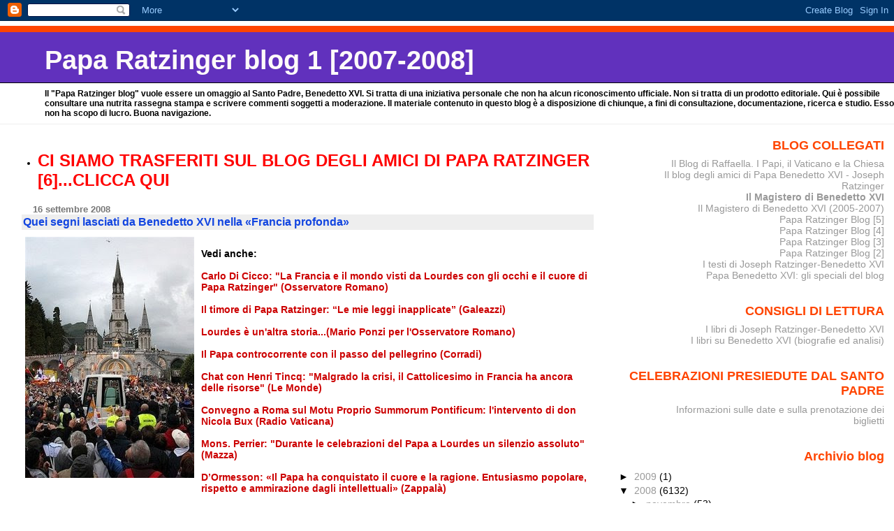

--- FILE ---
content_type: text/html; charset=UTF-8
request_url: https://paparatzinger-blograffaella.blogspot.com/2008/09/quei-segni-lasciati-da-benedetto-xvi.html
body_size: 16691
content:
<!DOCTYPE html>
<html xmlns='http://www.w3.org/1999/xhtml' xmlns:b='http://www.google.com/2005/gml/b' xmlns:data='http://www.google.com/2005/gml/data' xmlns:expr='http://www.google.com/2005/gml/expr'>
<head>
<link href='https://www.blogger.com/static/v1/widgets/2944754296-widget_css_bundle.css' rel='stylesheet' type='text/css'/>
<meta content='text/html; charset=UTF-8' http-equiv='Content-Type'/>
<meta content='blogger' name='generator'/>
<link href='https://paparatzinger-blograffaella.blogspot.com/favicon.ico' rel='icon' type='image/x-icon'/>
<link href='http://paparatzinger-blograffaella.blogspot.com/2008/09/quei-segni-lasciati-da-benedetto-xvi.html' rel='canonical'/>
<link rel="alternate" type="application/atom+xml" title="Papa Ratzinger blog 1 [2007-2008] - Atom" href="https://paparatzinger-blograffaella.blogspot.com/feeds/posts/default" />
<link rel="alternate" type="application/rss+xml" title="Papa Ratzinger blog 1 [2007-2008] - RSS" href="https://paparatzinger-blograffaella.blogspot.com/feeds/posts/default?alt=rss" />
<link rel="service.post" type="application/atom+xml" title="Papa Ratzinger blog 1 [2007-2008] - Atom" href="https://www.blogger.com/feeds/7251705456150344844/posts/default" />

<link rel="alternate" type="application/atom+xml" title="Papa Ratzinger blog 1 [2007-2008] - Atom" href="https://paparatzinger-blograffaella.blogspot.com/feeds/5533426717307156180/comments/default" />
<!--Can't find substitution for tag [blog.ieCssRetrofitLinks]-->
<link href='https://blogger.googleusercontent.com/img/b/R29vZ2xl/AVvXsEgqQ5IsSbFqKvg5d2N0ZFxRRJ8HjdnI8iCjD8XvKQMTUGdWYPWikWEdIoyGs_SVumr9vZq0hvOLR7WjswcojkyfY0z-JC51A0CR7wq-gmpbp3o7LZQfb6bC2quQJ4LM52dM66p7ZNXyvShf/s400/l22.jpg' rel='image_src'/>
<meta content='http://paparatzinger-blograffaella.blogspot.com/2008/09/quei-segni-lasciati-da-benedetto-xvi.html' property='og:url'/>
<meta content='Quei segni lasciati da Benedetto XVI nella «Francia profonda»' property='og:title'/>
<meta content='Vedi anche: Carlo Di Cicco: &quot;La Francia e il mondo visti da Lourdes con gli occhi e il cuore di Papa Ratzinger&quot; (Osservatore Romano) Il timo...' property='og:description'/>
<meta content='https://blogger.googleusercontent.com/img/b/R29vZ2xl/AVvXsEgqQ5IsSbFqKvg5d2N0ZFxRRJ8HjdnI8iCjD8XvKQMTUGdWYPWikWEdIoyGs_SVumr9vZq0hvOLR7WjswcojkyfY0z-JC51A0CR7wq-gmpbp3o7LZQfb6bC2quQJ4LM52dM66p7ZNXyvShf/w1200-h630-p-k-no-nu/l22.jpg' property='og:image'/>
<title>Papa Ratzinger blog 1 [2007-2008]: Quei segni lasciati da Benedetto XVI nella &#171;Francia profonda&#187;</title>
<style id='page-skin-1' type='text/css'><!--
/*
* Blogger Template Style
* Herbert
*
* by Jason Sutter
* Updated by Blogger Team
*/
body {
margin: 0px;
padding: 0px;
background: #ffffff;
color: #000000;
font: normal normal 90% 'Trebuchet MS', Trebuchet, Verdana, Sans-Serif;
}
a {
color: #cc0000;
text-decoration: none;
}
a:hover {
color: #e0ad12;
text-decoration: underline;
}
a:visited {
color: #e0ad12;
}
a img {
border: 0;
}
@media all {
div#main-wrapper {
float: left;
width: 66%;
padding-top: 0;
padding-right: 1em;
padding-bottom: 0px;
padding-left: 1em;
word-wrap: break-word; /* fix for long text breaking sidebar float in IE */
overflow: hidden;     /* fix for long non-text content breaking IE sidebar float */
}
div#sidebar-wrapper {
margin: 0px;
padding: 0px;
text-align: right;
}
div#sidebar {
width: 30%;
float: right;
word-wrap: break-word; /* fix for long text breaking sidebar float in IE */
overflow: hidden;     /* fix for long non-text content breaking IE sidebar float */
}
}
#content-wrapper {
margin-right: 1em;
}
@media handheld {
div#main-wrapper {
float: none;
width: 90%;
}
div#sidebar-wrapper {
padding-top: 20px;
padding-right: 1em;
padding-bottom: 0;
padding-left: 1em;
text-align: left;
}
}
#header {
padding-top: 5px;
padding-right: 0px;
padding-bottom: 8px;
padding-left: 0px;
margin-top: 0px;
margin-right: 0px;
margin-bottom: 20px;
margin-left: 0px;
border-bottom: solid 1px #eeeeee;
border-top: solid 2px #ffffff;
background: #ffffff;
color: #000000;
}
h1 a:link {
color: #fffafa;
}
h1 a:visited {
color: #fffafa;
}
h1 {
padding-top: 18px;
padding-right: 0px;
padding-bottom: 10px;
padding-left: 5%;
margin-top: 0px;
margin-right: 0px;
margin-bottom: 8px;
margin-left: 0px;
border-top: solid 9px #ff4500;
border-bottom: solid 1px #000000;
color: #fffafa;
background: #6131BD;
font: normal bold 266% Verdana, Sans-Serif;
}
.description {
padding-top: 0px;
padding-right: 0px;
padding-bottom: 0px;
padding-left: 5%;
margin: 0px;
color: #000000;
background: transparent;
font: normal bold 85% Verdana, Sans-Serif;
}
h3 {
margin-top: 0px;
margin-right: 0px;
margin-bottom: 10px;
margin-left: 0px;
padding-top: 2px;
padding-right: 0px;
padding-bottom: 2px;
padding-left: 2px;
color: #1245e0;
background: #eeeeee;
font: normal bold 110% Verdana, Sans-serif;
}
h3.post-title a,
h3.post-title a:visited {
color: #1245e0;
}
h2.date-header {
margin-top:  10px;
margin-right:  0px;
margin-bottom:  0px;
margin-left:  0px;
padding-top: 0px;
padding-right: 0px;
padding-bottom: 0px;
padding-left: 2%;
color: #777777;
font-size: 90%;
text-align: left;
}
#sidebar h2 {
margin: 0px;
color: #ff4500;
font: normal bold 125% Verdana, Sans-Serif;
padding: 0px;
border: none;
}
#sidebar .widget {
margin-top: 0px;
margin-right: 0px;
margin-bottom: 33px;
margin-left: 0px;
padding: 0;
}
#sidebar ul {
list-style-type: none;
font-size: 95%;
margin-top: 0;
}
#sidebar li {
margin: 0px;
padding: 0px;
list-style-type: none;
font-size: 105%;
}
.Blog {
margin-top: 20px;
}
.blog-posts, .feed-links {
margin-left: 2%;
}
.feed-links {
clear: both;
line-height: 2.5em;
}
.post {
margin-top: 0;
margin-right: 0;
margin-bottom: 30px;
margin-left: 0;
font-size: 100%;
}
.post-body {
margin-top: 0;
margin-right: 6px;
margin-bottom: 0;
margin-left: 5px;
}
.post strong {
font-weight: bold;
}
#sidebar a {
text-decoration: none;
}
#sidebar a:link,
#sidebar a:visited {
color: #999999;
}
#sidebar a:active,
#sidebar a:hover {
color: #de7008;
}
pre,code,strike {
color: #666666;
}
.post-footer {
padding-top: 0;
padding-right: 0;
padding-bottom: 0;
padding-left: 5px;
margin: 0px;
color: #444444;
font-size: 80%;
}
#comments {
padding-top: 2px;
padding-right: 0px;
padding-bottom: 2px;
padding-left: 5px;
font-size: 110%;
font-weight: bold;
font-family: Verdana,Sans-Serif;
}
.comment-author {
margin-top: 20px;
}
.comment-body {
margin-top: 10px;
font-size: 100%;
font-weight: normal;
color: black;
}
.comment-footer {
padding: 0px;
margin-bottom: 20px;
color: #444444;
font-size: 80%;
font-weight: normal;
display: inline;
margin-right: 10px;
}
.deleted-comment {
font-style: italic;
color: gray;
}
.comment-link {
margin-left: .6em;
}
/* Profile
----------------------------------------------- */
.profile-textblock {
clear: both;
margin-left: 0;
}
.profile-img {
margin-top: 0;
margin-right: 0;
margin-bottom: 5px;
margin-left: 5px;
float: right;
}
.BlogArchive #ArchiveList {
float: right;
}
.widget-content {
margin-top: 0.5em;
}
#sidebar .widget {
clear: both;
}
#blog-pager-newer-link {
float: left;
}
.blog-pager-older-link {
float: right;
}
.blog-pager {
text-align: center;
}
.clear {
clear: both;
}
/** Tweaks for subscribe widget */
.widget-content .subscribe-wrapper {
float: right;
clear: right;
margin: .2em;
font-family: Arial,Sans-Serif;
}
/** Tweaks for layout editor mode */
body#layout #outer-wrapper {
margin-top: 10px;
}

--></style>
<link href='https://www.blogger.com/dyn-css/authorization.css?targetBlogID=7251705456150344844&amp;zx=7612e553-2196-4abc-ae3b-1f1108039806' media='none' onload='if(media!=&#39;all&#39;)media=&#39;all&#39;' rel='stylesheet'/><noscript><link href='https://www.blogger.com/dyn-css/authorization.css?targetBlogID=7251705456150344844&amp;zx=7612e553-2196-4abc-ae3b-1f1108039806' rel='stylesheet'/></noscript>
<meta name='google-adsense-platform-account' content='ca-host-pub-1556223355139109'/>
<meta name='google-adsense-platform-domain' content='blogspot.com'/>

</head>
<body>
<div class='navbar section' id='navbar'><div class='widget Navbar' data-version='1' id='Navbar1'><script type="text/javascript">
    function setAttributeOnload(object, attribute, val) {
      if(window.addEventListener) {
        window.addEventListener('load',
          function(){ object[attribute] = val; }, false);
      } else {
        window.attachEvent('onload', function(){ object[attribute] = val; });
      }
    }
  </script>
<div id="navbar-iframe-container"></div>
<script type="text/javascript" src="https://apis.google.com/js/platform.js"></script>
<script type="text/javascript">
      gapi.load("gapi.iframes:gapi.iframes.style.bubble", function() {
        if (gapi.iframes && gapi.iframes.getContext) {
          gapi.iframes.getContext().openChild({
              url: 'https://www.blogger.com/navbar/7251705456150344844?po\x3d5533426717307156180\x26origin\x3dhttps://paparatzinger-blograffaella.blogspot.com',
              where: document.getElementById("navbar-iframe-container"),
              id: "navbar-iframe"
          });
        }
      });
    </script><script type="text/javascript">
(function() {
var script = document.createElement('script');
script.type = 'text/javascript';
script.src = '//pagead2.googlesyndication.com/pagead/js/google_top_exp.js';
var head = document.getElementsByTagName('head')[0];
if (head) {
head.appendChild(script);
}})();
</script>
</div></div>
<div id='outer-wrapper'><div id='wrap2'>
<!-- skip links for text browsers -->
<span id='skiplinks' style='display:none;'>
<a href='#main'>skip to main </a> |
      <a href='#sidebar'>skip to sidebar</a>
</span>
<div id='header-wrapper'>
<div class='header section' id='header'><div class='widget Header' data-version='1' id='Header1'>
<div id='header-inner'>
<div class='titlewrapper'>
<h1 class='title'>
<a href='https://paparatzinger-blograffaella.blogspot.com/'>
Papa Ratzinger blog 1 [2007-2008]
</a>
</h1>
</div>
<div class='descriptionwrapper'>
<p class='description'><span>Il "Papa Ratzinger blog" vuole essere un omaggio al Santo Padre, Benedetto XVI. Si tratta di una iniziativa personale che non ha alcun riconoscimento ufficiale. Non si tratta di un prodotto editoriale. Qui è possibile consultare una nutrita rassegna stampa e scrivere commenti soggetti a moderazione. Il materiale contenuto in questo blog è a disposizione di chiunque, a fini di consultazione, documentazione, ricerca e studio. Esso non ha scopo di lucro. Buona navigazione.</span></p>
</div>
</div>
</div></div>
</div>
<div id='content-wrapper'>
<div id='main-wrapper'>
<div class='main section' id='main'><div class='widget TextList' data-version='1' id='TextList7'>
<h2>
</h2>
<div class='widget-content'>
<ul>
<li><a href="http://paparatzinger6blograffaella.blogspot.it/"><b><span style="color: red; font-size: x-large;" class="Apple-style-span">CI SIAMO TRASFERITI SUL BLOG DEGLI AMICI DI PAPA RATZINGER [6]...CLICCA QUI</span></b></a></li>
</ul>
<div class='clear'></div>
</div>
</div><div class='widget Blog' data-version='1' id='Blog1'>
<div class='blog-posts hfeed'>

          <div class="date-outer">
        
<h2 class='date-header'><span>16 settembre 2008</span></h2>

          <div class="date-posts">
        
<div class='post-outer'>
<div class='post hentry uncustomized-post-template' itemprop='blogPost' itemscope='itemscope' itemtype='http://schema.org/BlogPosting'>
<meta content='https://blogger.googleusercontent.com/img/b/R29vZ2xl/AVvXsEgqQ5IsSbFqKvg5d2N0ZFxRRJ8HjdnI8iCjD8XvKQMTUGdWYPWikWEdIoyGs_SVumr9vZq0hvOLR7WjswcojkyfY0z-JC51A0CR7wq-gmpbp3o7LZQfb6bC2quQJ4LM52dM66p7ZNXyvShf/s400/l22.jpg' itemprop='image_url'/>
<meta content='7251705456150344844' itemprop='blogId'/>
<meta content='5533426717307156180' itemprop='postId'/>
<a name='5533426717307156180'></a>
<h3 class='post-title entry-title' itemprop='name'>
Quei segni lasciati da Benedetto XVI nella &#171;Francia profonda&#187;
</h3>
<div class='post-header'>
<div class='post-header-line-1'></div>
</div>
<div class='post-body entry-content' id='post-body-5533426717307156180' itemprop='description articleBody'>
<a href="https://blogger.googleusercontent.com/img/b/R29vZ2xl/AVvXsEgqQ5IsSbFqKvg5d2N0ZFxRRJ8HjdnI8iCjD8XvKQMTUGdWYPWikWEdIoyGs_SVumr9vZq0hvOLR7WjswcojkyfY0z-JC51A0CR7wq-gmpbp3o7LZQfb6bC2quQJ4LM52dM66p7ZNXyvShf/s1600-h/l22.jpg"><img alt="" border="0" id="BLOGGER_PHOTO_ID_5246692181375330306" src="https://blogger.googleusercontent.com/img/b/R29vZ2xl/AVvXsEgqQ5IsSbFqKvg5d2N0ZFxRRJ8HjdnI8iCjD8XvKQMTUGdWYPWikWEdIoyGs_SVumr9vZq0hvOLR7WjswcojkyfY0z-JC51A0CR7wq-gmpbp3o7LZQfb6bC2quQJ4LM52dM66p7ZNXyvShf/s400/l22.jpg" style="float:left; margin:0 10px 10px 0;cursor:pointer; cursor:hand;" /></a><br /><strong>Vedi anche:</strong><br /><br /><a href="http://paparatzinger-blograffaella.blogspot.com/2008/09/carlo-di-cicco-la-francia-e-il-mondo.html"><strong>Carlo Di Cicco: "La Francia e il mondo visti da Lourdes con gli occhi e il cuore di Papa Ratzinger" (Osservatore Romano)</strong></a><br /><br /><a href="http://paparatzinger-blograffaella.blogspot.com/2008/09/il-timore-di-papa-ratzinger-le-mie.html"><strong>Il timore di Papa Ratzinger: &#8220;Le mie leggi inapplicate&#8221; (Galeazzi)</strong></a><br /><br /><a href="http://paparatzinger-blograffaella.blogspot.com/2008/09/lourdes-unaltra-storiamario-ponzi-per.html"><strong>Lourdes è un'altra storia...(Mario Ponzi per l'Osservatore Romano)</strong></a><br /><br /><a href="http://paparatzinger-blograffaella.blogspot.com/2008/09/il-papa-controcorrente-con-il-passo-del.html"><strong>Il Papa controcorrente con il passo del pellegrino (Corradi) </strong></a><br /><br /><a href="http://paparatzinger-blograffaella.blogspot.com/2008/09/chat-con-henri-tincq-malgrado-la-crisi.html"><strong>Chat con Henri Tincq: "Malgrado la crisi, il Cattolicesimo in Francia ha ancora delle risorse" (Le Monde)</strong></a><br /><br /><a href="http://paparatzinger-blograffaella.blogspot.com/2008/09/convegno-roma-sul-motu-proprio-summorum.html"><strong>Convegno a Roma sul Motu Proprio Summorum Pontificum: l'intervento di don Nicola Bux (Radio Vaticana)</strong></a><br /><br /><a href="http://paparatzinger-blograffaella.blogspot.com/2008/09/mons-perrier-durante-le-celebrazioni.html"><strong>Mons. Perrier: "Durante le celebrazioni del Papa a Lourdes un silenzio assoluto" (Mazza)</strong></a><br /><br /><a href="http://paparatzinger-blograffaella.blogspot.com/2008/09/dormesson-il-papa-ha-conquistato-il.html"><strong>D&#8217;Ormesson: &#171;Il Papa ha conquistato il cuore e la ragione. Entusiasmo popolare, rispetto e ammirazione dagli intellettuali&#187; (Zappalà)</strong></a><br /><br /><a href="http://paparatzinger-blograffaella.blogspot.com/2008/09/la-denuncia-di-mons-perl-la-messa-in.html"><strong><span style="color:#3333ff;">La denuncia di Mons. Perl: La messa in latino viene di fatto ostacolata dagli stessi vescovi. Sulla mia scrivania si accumulano le proteste dei fedeli</span></strong></a><span style="color:#3333ff;"><br /></span><br /><a href="http://paparatzinger-blograffaella.blogspot.com/2008/09/discorso-del-papa-ai-vescovi-francesi_16.html"><strong>Discorso del Papa ai vescovi francesi: l'editoriale di "Le Monde" ed il commento di Politi. Strane coincidenze... </strong></a><br /><br /><a href="http://paparatzinger-blograffaella.blogspot.com/2008/09/card-tauran-un-successo-il-viaggio-del.html"><strong>Card. Tauran: "Un successo il viaggio del Papa in Francia" (Radio Vaticana)</strong></a><br /><br /><a href="http://paparatzinger-blograffaella.blogspot.com/2008/09/quella-cartolina-dai-pirenei-con-il.html"><strong>Quella cartolina dai Pirenei con il sorriso di Maria (Mazza)</strong></a><br /><br /><a href="http://paparatzinger-blograffaella.blogspot.com/2008/09/tutti-per-benedetto-folla-in-strada-e.html"><strong>Tutti per Benedetto: folla in strada e nelle piazze, i francesi &#171;cercano&#187; il Papa. Sconfitti i pregiudizi e gli stereotipi dei media</strong></a><br /><br /><a href="http://paparatzinger-blograffaella.blogspot.com/2008/09/tv-e-giornali-francesi-benedetto-sugli.html"><strong>Tv e giornali francesi, Benedetto sugli scudi: straordinaria mobilitazione dei mass media d'Oltralpe (Zappalà)</strong></a><br /><br /><a href="http://paparatzinger-blograffaella.blogspot.com/2008/09/parla-ratzinger-e-scardina-gli.html"><strong>&#171;Parla Ratzinger e scardina gli stereotipi&#187; (Luciano Lanna)</strong></a><br /><br /><a href="http://paparatzinger-blograffaella.blogspot.com/2008/09/il-filosofo-pierre-manent-la-ratio-del.html"><strong>Il filosofo Pierre Manent: "La Ratio del professor Ratzinger" (Valensise)</strong></a><br /><br /><a href="http://paparatzinger-blograffaella.blogspot.com/2008/09/da-parigi-e-da-lourdes-la-lezione-del.html"><strong><span style="color:#3366ff;">Da Parigi e da Lourdes, la lezione del Papa "liturgo": splendida sintesi di Sandro Magister</span></strong></a><br /><br /><a href="http://paparatzinger-blograffaella.blogspot.com/2008/09/il-sapere-secondo-benedetto-xvi.html"><strong>Il sapere secondo Benedetto XVI: commento al discorso al Collège des Bernardins (Cottini)</strong></a><br /><br /><a href="http://paparatzinger-blograffaella.blogspot.com/2008/09/il-furore-giacobino-ormai-resiste-solo.html"><strong>Il furore giacobino ormai resiste solo alla Sapienza (Volontè). Sotto l'articolo il mio commento...</strong></a><br /><br /><a href="http://paparatzinger-blograffaella.blogspot.com/2008/09/e-sottovoce-papa-ratzinger-conquista-la.html"><strong><span style="color:#3366ff;">E sottovoce Papa Ratzinger conquista la roccaforte del laicismo. In quattro giorni caduti i pregiudizi sul Pontefice (Tornielli)</span></strong></a><br /><br /><a href="http://paparatzinger-blograffaella.blogspot.com/2008/09/card-vingt-trois-il-pontefice-ha.html"><strong>Card. Vingt-Trois: "Il Pontefice ha lasciato alla Francia un messaggio di fiducia e amicizia" (Radio Vaticana)</strong></a><br /><br /><a href="http://paparatzinger-blograffaella.blogspot.com/2008/09/benedetto-xvi-in-francia-nuova-lezione.html"><strong>Benedetto XVI in Francia, nuova lezione di modernità (Esposito)</strong></a><br /><br /><a href="http://paparatzinger-blograffaella.blogspot.com/2008/09/storica-visita-del-pontefice-nel.html"><strong>Storica visita del Pontefice nel santuario francese. Il Papa a Lourdes: &#171;Prego per l&#8217;Italia&#187;</strong></a><br /><br /><a href="http://paparatzinger-blograffaella.blogspot.com/2008/09/jean-marie-gunois-come-il-papa-ha.html"><strong>Jean-Marie Guénois: "Come il Papa ha saputo sedurre la Francia" (Le Figaro)</strong></a><br /><br /><a href="http://paparatzinger-blograffaella.blogspot.com/2008/09/giovanni-maria-vian-un-tempo-propizio.html"><strong>Giovanni Maria Vian: "Un tempo propizio per ritornare a Dio" (Osservatore Romano)</strong></a><br /><br /><a href="http://paparatzinger-blograffaella.blogspot.com/2008/09/il-miracolo-nella-patria-del-laicismo.html"><strong>Il &#171;miracolo&#187; nella patria del laicismo. Quel &#171;rivoluzionario&#187; di Benedetto XVI...</strong></a><br /><br /><a href="http://paparatzinger-blograffaella.blogspot.com/2008/09/la-filosofa-chantal-delsol-la.html"><strong>La filosofa Chantal Delsol: "La straordinaria serenità di un piccolo uomo in bianco" (Le Figaro)</strong></a><br /><br /><a href="http://paparatzinger-blograffaella.blogspot.com/2008/09/aldo-schiavone-quei-precetti-che-ci.html"><strong>Aldo Schiavone: "Quei precetti che ci dividono". Il progetto ambizioso del Papa: riconciliare Chiesa e modernità, fede e ragione</strong></a><br /><br /><a href="http://paparatzinger-blograffaella.blogspot.com/2008/09/parigi-ressa-ed-entusiasmo-per-il-papa.html"><strong>A Parigi ressa ed entusiasmo per il Papa (Accattoli)</strong></a><br /><br /><a href="http://paparatzinger-blograffaella.blogspot.com/2008/09/media-francesi-sorpresi-dal-fervore.html"><strong><span style="color:#3366ff;">Media francesi sorpresi dal fervore religioso. Scatto d'orgoglio della &#171;minoranza&#187; cattolica (Nava)</span></strong></a><br /><br /><a href="http://magisterobenedettoxvi.blogspot.com/2008/09/il-papa-illumina-i-vescovi-francesi-sul.html"><strong><span style="color:#ff0000;">Il Papa illumina i vescovi francesi sul ruolo dei sacerdoti, sul Summorum Pontificum, sulla famiglia, sui divorziati risposati, sulla laicità, sul dialogo interreligioso...</span></strong></a><span style="color:#ff0000;"> </span>(Discorso alla Conferenza Episcopale Francese presso l'Hemicycle Sainte-Bernadette di Lourdes, 14 settembre 2008)<br /><br /><a href="http://paparatzinger-blograffaella.blogspot.com/2008/09/la-francia-scopre-un-papa-diverso-dalla.html"><strong>La Francia scopre un Papa diverso dalla sua caricatura: lo stupore dei media (Teitelbaum) </strong></a><br /><br /><a href="http://paparatzinger-blograffaella.blogspot.com/2008/09/video-e-foto-del-papa-in-francia.html"><strong><span style="color:#cc33cc;">VIDEO E FOTO DEL PAPA IN FRANCIA</span></strong></a><br /><br /><a href="http://magisterobenedettoxvi.blogspot.com/2007/12/viaggio-apostolico-in-francia.html"><strong><span style="color:#ff0000;">VIAGGIO APOSTOLICO IN FRANCIA (12-15 SETTEMBRE 2008): LO SPECIALE DEL BLOG</span></strong></a><br /><br /><a href="http://magisterobenedettoxvi.blogspot.com/2008/09/discorsi-messaggi-ed-omelie-del-papa-in.html"><strong><span style="color:#cc33cc;">DISCORSI MESSAGGI ED OMELIE DEL PAPA IN FRANCIA</span></strong></a><br /><br /><em><strong>Quei segni lasciati nella &#171;Francia profonda&#187; </strong></em><br /><br /><strong>Nel Midi, cattolico per tradizione ma colpito dalla secolarizzazione, la gente è convinta che questo Papa &#171;conta e conterà sempre di più&#187; </strong><br /><br />DI ANTONIO GIORGI <br /> <br />Quando ieri mattina, pri&#173;ma di rag&#173;giungere l&#8217;aeroporto di Os&#173;sun per rientrare a Roma, il Papa <a href="http://magisterobenedettoxvi.blogspot.com/2008/09/il-papa-si-congeda-dalla-francia.html"><strong>ha in&#173;dirizzato ancora un saluto</strong></a> alla terra che per quattro giorni lo ha ospitato, ha con&#173;cluso con un augu&#173;rio: &#171;<em>Dio benedica la Francia</em>&#187; . <br />Parole sgorgate dal suo cuore di pastore consapevole del momento non faci&#173;le che il Paese e la Chiesa locale attraversano; parole pro&#173;nunciate lontano da quella Parigi che pu&#173;re al Papa aveva riservato l&#8217;omaggio non formale degli uomini del Palazzo e l&#8217;ab&#173;braccio della folla convenuta per la mes&#173;sa sulla spianata degli Invalidi.<br />Benedetto XVI ha scelto la periferia del&#173;l&#8217;Esagono, un angolo remoto della Fran&#173;cia rurale a tratti perfino segnato da elementi di arcaicità, per invocare la prote&#173;zione del Signore a suggello della sua vi&#173;sita.<br />Lo ha fatto da Lourdes, cittadella dei mi&#173;racoli della fede cominciati &#8211; ricorda qualche commentatore dei media del Sud &#8211; nel momento stesso in cui una con&#173;tadina illetterata di 14 anni, Bernadette, fu in grado di tenere testa alla polizia e al&#173;l&#8217;opprimente apparato giudiziario coa&#173;lizzati per intimidire e mettere a tacere la giovane veggente.<br />La piccola Francia, la Francia minore del Midi che, treni dell&#8217;alta velocità a parte, avverte nel concreto la distanza da Pari&#173;gi, grazie al pellegrinaggio del Santo Pa&#173;dre alla grotta di Lourdes si è concessa u&#173;na rivincita sulla metropoli e ha scoper&#173;to in Ratzinger un pontefice al quale do&#173;vrà dire grazie. <br /><br /><em><strong>Non un Papa qualunque, ma &#171; un Papa che conta e conterà sempre di più &#187; , mettevano in rilievo ieri mattina vari organi di stampa di questa provincia dove i problemi sono spesso ingantiti ri&#173;spetto alla capitale e le soluzioni più ar&#173;due, intricate, complesse.</strong></em>  <br /><br />Cresce il costo della vita, aumentano le difficoltà nel mondo del lavoro, tra i gio&#173;vani e nelle famiglie dilagano ansie e pau&#173;re, l&#8217;integrazione con gli immigrati e per gli immigrati presenta aspetti che preoc&#173;cupano le autorità del Midi in trasfor&#173;mazione, come tutto il Paese. Cattolico il profondo Sud, questo è indubbio. Il Mi&#173;di ancora rappresenta una delle più ge&#173;nuine espressioni del cattolicesimo di quella che fu la nazione primogenita del&#173;la Chiesa, ma oggi le chiese sono vuote, i fedeli disertano, la pratica religiosa si affievolisce, le vocazioni scarseggiano, il numero dei sacerdoti si assottiglia.<br />Alla messa festiva anche in provincia è difficile vedere riuniti più dell&#8217;otto, mas&#173;simo dieci per cento di quanti nominal&#173;mente si dicono cattolici. In molte loca&#173;lità minori la domenica non c&#8217;è più una messa, e chi vuole adempiere al precet&#173;to deve recarsi in un centro vicino.<br />Sempre più parrocchie vengono sop&#173;presse, accorpate tra di loro, affidate ad un unico prete costretto a moltiplicare l&#8217;impegno pastorale. Intanto un acroni&#173;mo ricorre con intensificata frequenza: Adap. Sta per assemblea domenicale in assenza di prete: nei centri più isolati del&#173;la Francia rurale ci si ritrova a pregare fa&#173;cendo in qualche modo comunità ma senza poter celebrare o distribuire l&#8217;Eu&#173;carestia.<br />Questo il volto del Sud francese, realtà non dissimile da quello metropolitano che Benedetto XVI ha mostrato di aver ben presente quando proprio a Lourdes ha ribadito la funzione essenziale, indi&#173;spensabile del sacerdote. &#171;Anche per questo il suo soggiorno lascerà tracce&#187; , dice ora la gente comune del Midi espri&#173;mendo un sentire diffuso, dando voce ad attese che sono anche quelle di poter ce&#173;lebrare la domenica secondo i ritmi di un tempo. Non per spirito abitudinario ma per radicamento nella pratica religiosa, e&#173;lemento distintivo del credente. Mentre la grande stampa nazionale discetta con accenti critici sui moniti del Papa relati&#173;vi alle questioni morali e ai valori cristia&#173;ni, i media di provincia abituati alla con&#173;cretezza dello stare con i piedi per terra sottolineano l&#8217;attenzione che il modo giovanile ha riservato alla visita di Rat&#173;zinger. Si parla apertamente di Papa dei giovani, come ai tempi di Giovanni Pao&#173;lo II, di un feeling che già c&#8217;era e si va con&#173;solidando. Una sorpresa per molti, ma non per chi ricorda cosa fu la Giornata mondiale della gioventù di Parigi nel 1997. Un altro Papa conta adesso anche su questi ragazzi per dare un futuro ad un Paese in trasformazione e alla Chiesa che è in Francia. <br /> <br />&#169; Copyright Avvenire, 16 settembre 2008
<div style='clear: both;'></div>
</div>
<div class='post-footer'>
<div class='post-footer-line post-footer-line-1'>
<span class='post-author vcard'>
Pubblicato da
<span class='fn' itemprop='author' itemscope='itemscope' itemtype='http://schema.org/Person'>
<meta content='https://www.blogger.com/profile/05486057003355006264' itemprop='url'/>
<a class='g-profile' href='https://www.blogger.com/profile/05486057003355006264' rel='author' title='author profile'>
<span itemprop='name'>Raffaella</span>
</a>
</span>
</span>
<span class='post-timestamp'>
alle
<meta content='http://paparatzinger-blograffaella.blogspot.com/2008/09/quei-segni-lasciati-da-benedetto-xvi.html' itemprop='url'/>
<a class='timestamp-link' href='https://paparatzinger-blograffaella.blogspot.com/2008/09/quei-segni-lasciati-da-benedetto-xvi.html' rel='bookmark' title='permanent link'><abbr class='published' itemprop='datePublished' title='2008-09-16T20:39:00+02:00'>8:39:00 PM</abbr></a>
</span>
<span class='post-comment-link'>
</span>
<span class='post-icons'>
<span class='item-action'>
<a href='https://www.blogger.com/email-post/7251705456150344844/5533426717307156180' title='Post per email'>
<img alt='' class='icon-action' height='13' src='https://resources.blogblog.com/img/icon18_email.gif' width='18'/>
</a>
</span>
<span class='item-control blog-admin pid-1938928823'>
<a href='https://www.blogger.com/post-edit.g?blogID=7251705456150344844&postID=5533426717307156180&from=pencil' title='Modifica post'>
<img alt='' class='icon-action' height='18' src='https://resources.blogblog.com/img/icon18_edit_allbkg.gif' width='18'/>
</a>
</span>
</span>
<div class='post-share-buttons goog-inline-block'>
</div>
</div>
<div class='post-footer-line post-footer-line-2'>
<span class='post-labels'>
</span>
</div>
<div class='post-footer-line post-footer-line-3'>
<span class='post-location'>
</span>
</div>
</div>
</div>
<div class='comments' id='comments'>
<a name='comments'></a>
<h4>Nessun commento:</h4>
<div id='Blog1_comments-block-wrapper'>
<dl class='' id='comments-block'>
</dl>
</div>
<p class='comment-footer'>
<a href='https://www.blogger.com/comment/fullpage/post/7251705456150344844/5533426717307156180' onclick=''>Posta un commento</a>
</p>
</div>
</div>

        </div></div>
      
</div>
<div class='blog-pager' id='blog-pager'>
<span id='blog-pager-newer-link'>
<a class='blog-pager-newer-link' href='https://paparatzinger-blograffaella.blogspot.com/2008/09/prof-durand-universit-di-lione-il-papa.html' id='Blog1_blog-pager-newer-link' title='Post più recente'>Post più recente</a>
</span>
<span id='blog-pager-older-link'>
<a class='blog-pager-older-link' href='https://paparatzinger-blograffaella.blogspot.com/2008/09/carlo-di-cicco-la-francia-e-il-mondo.html' id='Blog1_blog-pager-older-link' title='Post più vecchio'>Post più vecchio</a>
</span>
<a class='home-link' href='https://paparatzinger-blograffaella.blogspot.com/'>Home page</a>
</div>
<div class='clear'></div>
<div class='post-feeds'>
<div class='feed-links'>
Iscriviti a:
<a class='feed-link' href='https://paparatzinger-blograffaella.blogspot.com/feeds/5533426717307156180/comments/default' target='_blank' type='application/atom+xml'>Commenti sul post (Atom)</a>
</div>
</div>
</div></div>
</div>
<div id='sidebar-wrapper'>
<div class='sidebar section' id='sidebar'><div class='widget TextList' data-version='1' id='TextList3'>
<h2>BLOG COLLEGATI</h2>
<div class='widget-content'>
<ul>
<li><a href="http://ilblogdiraffaella.blogspot.it/" target="_new">Il Blog di Raffaella. I Papi, il Vaticano e la Chiesa</a></li>
<li><a href="http://paparatzinger6blograffaella.blogspot.it/" target="_new">Il blog degli amici di Papa Benedetto XVI - Joseph Ratzinger</a></li>
<li><b><a href="http://magisterobenedettoxvi.blogspot.com/" target="_new">Il Magistero di Benedetto XVI</a></b></li>
<li><a href="http://ereditaspiritualebenedettoxvi.blogspot.it/" target="_new">Il Magistero di Benedetto XVI (2005-2007)</a></li>
<li><a href="http://paparatzinger5blograffaella.blogspot.com/" target="_new">Papa Ratzinger Blog [5]</a></li>
<li><a href="http://paparatzinger4-blograffaella.blogspot.com/" target="_new">Papa Ratzinger Blog [4]</a></li>
<li><a href="http://paparatzinger3-blograffaella.blogspot.com/?zx=c14fdc4e57e25211" target="_new">Papa Ratzinger Blog [3]</a></li>
<li><a href="http://paparatzinger2-blograffaella.blogspot.com/" target="_new">Papa Ratzinger Blog [2]</a></li>
<li><a href="http://papabenedettoxvitesti.blogspot.com/" target="_new">I testi di Joseph Ratzinger-Benedetto XVI</a></li>
<li><a href="http://pietremiliaripaparatzinger.blogspot.com/" target="_new">Papa Benedetto XVI: gli speciali del blog</a></li>
</ul>
<div class='clear'></div>
</div>
</div><div class='widget TextList' data-version='1' id='TextList11'>
<h2>CONSIGLI DI LETTURA</h2>
<div class='widget-content'>
<ul>
<li><A href="http://benedettoxvielencospeciali.blogspot.com/2009/11/elenco-dei-libri-di-joseph-ratzinger.html">I libri di Joseph Ratzinger-Benedetto XVI </A></li>
<li><A href="http://benedettoxvielencospeciali.blogspot.com/2009/11/elenco-dei-libri-su-papa-benedetto-xvi.html">I libri su Benedetto XVI (biografie ed analisi) </A></li>
</ul>
<div class='clear'></div>
</div>
</div><div class='widget TextList' data-version='1' id='TextList10'>
<h2>CELEBRAZIONI PRESIEDUTE DAL SANTO PADRE</h2>
<div class='widget-content'>
<ul>
<li><A href="http://paparatzinger-blograffaella.blogspot.com/2008/08/celebrazioni-presiedute-dal-santo-padre.html" target=_new>Informazioni sulle date e sulla prenotazione dei biglietti </A></li>
</ul>
<div class='clear'></div>
</div>
</div><div class='widget BlogArchive' data-version='1' id='BlogArchive1'>
<h2>Archivio blog</h2>
<div class='widget-content'>
<div id='ArchiveList'>
<div id='BlogArchive1_ArchiveList'>
<ul class='hierarchy'>
<li class='archivedate collapsed'>
<a class='toggle' href='javascript:void(0)'>
<span class='zippy'>

        &#9658;&#160;
      
</span>
</a>
<a class='post-count-link' href='https://paparatzinger-blograffaella.blogspot.com/2009/'>
2009
</a>
<span class='post-count' dir='ltr'>(1)</span>
<ul class='hierarchy'>
<li class='archivedate collapsed'>
<a class='toggle' href='javascript:void(0)'>
<span class='zippy'>

        &#9658;&#160;
      
</span>
</a>
<a class='post-count-link' href='https://paparatzinger-blograffaella.blogspot.com/2009/11/'>
novembre
</a>
<span class='post-count' dir='ltr'>(1)</span>
</li>
</ul>
</li>
</ul>
<ul class='hierarchy'>
<li class='archivedate expanded'>
<a class='toggle' href='javascript:void(0)'>
<span class='zippy toggle-open'>

        &#9660;&#160;
      
</span>
</a>
<a class='post-count-link' href='https://paparatzinger-blograffaella.blogspot.com/2008/'>
2008
</a>
<span class='post-count' dir='ltr'>(6132)</span>
<ul class='hierarchy'>
<li class='archivedate collapsed'>
<a class='toggle' href='javascript:void(0)'>
<span class='zippy'>

        &#9658;&#160;
      
</span>
</a>
<a class='post-count-link' href='https://paparatzinger-blograffaella.blogspot.com/2008/11/'>
novembre
</a>
<span class='post-count' dir='ltr'>(53)</span>
</li>
</ul>
<ul class='hierarchy'>
<li class='archivedate collapsed'>
<a class='toggle' href='javascript:void(0)'>
<span class='zippy'>

        &#9658;&#160;
      
</span>
</a>
<a class='post-count-link' href='https://paparatzinger-blograffaella.blogspot.com/2008/10/'>
ottobre
</a>
<span class='post-count' dir='ltr'>(775)</span>
</li>
</ul>
<ul class='hierarchy'>
<li class='archivedate expanded'>
<a class='toggle' href='javascript:void(0)'>
<span class='zippy toggle-open'>

        &#9660;&#160;
      
</span>
</a>
<a class='post-count-link' href='https://paparatzinger-blograffaella.blogspot.com/2008/09/'>
settembre
</a>
<span class='post-count' dir='ltr'>(655)</span>
<ul class='posts'>
<li><a href='https://paparatzinger-blograffaella.blogspot.com/2008/09/new-york-times-francia-le-musulmane.html'>New York Times: Francia, le musulmane nelle scuole...</a></li>
<li><a href='https://paparatzinger-blograffaella.blogspot.com/2008/09/la-chiesa-in-asia-preoccupata-per-le.html'>La Chiesa in Asia preoccupata per le violenze anti...</a></li>
<li><a href='https://paparatzinger-blograffaella.blogspot.com/2008/09/card-bertone-la-politica-ha-bisogno-del.html'>Card. Bertone: &quot;La politica ha bisogno del Cristia...</a></li>
<li><a href='https://paparatzinger-blograffaella.blogspot.com/2008/09/guardare-in-positivo-alle-nuove.html'>Guardare in positivo alle nuove tecnologie: Mons. ...</a></li>
<li><a href='https://paparatzinger-blograffaella.blogspot.com/2008/09/domenica-prossima-il-papa-apre-il.html'>Domenica prossima il Papa apre il Sinodo sulla Par...</a></li>
<li><a href='https://paparatzinger-blograffaella.blogspot.com/2008/09/il-blog-sara-aggiornato-piu-tardia-dopo.html'>IL BLOG SARA&#39; AGGIORNATO PIU&#39; TARDI...A DOPO :-)</a></li>
<li><a href='https://paparatzinger-blograffaella.blogspot.com/2008/09/rmi-brague-cristianesimo-kit-di.html'>Rémi Brague: &quot;Cristianesimo, kit di sopravvivenza ...</a></li>
<li><a href='https://paparatzinger-blograffaella.blogspot.com/2008/09/il-saluto-del-papa-ai-dipendenti-delle.html'>Il saluto del Papa ai dipendenti delle Ville Ponti...</a></li>
<li><a href='https://paparatzinger-blograffaella.blogspot.com/2008/09/le-societ-bibliche-usa-regalano-una.html'>Le Società Bibliche USA regalano una Bibbia al Pap...</a></li>
<li><a href='https://paparatzinger-blograffaella.blogspot.com/2008/09/domenica-prossima-sar-benedetto-xvi.html'>Domenica prossima sarà Benedetto XVI a inaugurare,...</a></li>
<li><a href='https://paparatzinger-blograffaella.blogspot.com/2008/09/garelli-il-senso-del-sacro-val-bene-la.html'>Garelli: &quot;Il senso del sacro val bene la messa in ...</a></li>
<li><a href='https://paparatzinger-blograffaella.blogspot.com/2008/09/apprezzamento-del-papa-per-la.html'>Apprezzamento del Papa per la Gendarmeria dello St...</a></li>
<li><a href='https://paparatzinger-blograffaella.blogspot.com/2008/09/papa-luciani-dottrina-rocciosa-in-un.html'>Papa Luciani, dottrina rocciosa in un cuore di fan...</a></li>
<li><a href='https://paparatzinger-blograffaella.blogspot.com/2008/09/tra-bach-e-haydn-spunta-anche-benedetto.html'>Tra Bach e Haydn spunta anche Benedetto XVI (Acqua...</a></li>
<li><a href='https://paparatzinger-blograffaella.blogspot.com/2008/09/il-papa-ha-scelto-il-tema-per-la.html'>Il Papa ha scelto il tema per la Giornata Mondiale...</a></li>
<li><a href='https://paparatzinger-blograffaella.blogspot.com/2008/09/rosso-malpela-le-banalit-e-le-furberie.html'>Rosso &quot;malpela&quot; le banalità e le furberie della st...</a></li>
<li><a href='https://paparatzinger-blograffaella.blogspot.com/2008/09/associazione-foe-la-lezione-di.html'>Associazione Foe: &quot;La lezione di Benedetto XVI sul...</a></li>
<li><a href='https://paparatzinger-blograffaella.blogspot.com/2008/09/lucetta-scaraffia-le-religioni-sono.html'>Lucetta Scaraffia: &quot;Le religioni sono tornate nel ...</a></li>
<li><a href='https://paparatzinger-blograffaella.blogspot.com/2008/09/ad-un-anno-dal-motu-proprio-summorum.html'>Ad un anno dal motu proprio Summorum Pontificum. D...</a></li>
<li><a href='https://paparatzinger-blograffaella.blogspot.com/2008/09/vescovo-di-mumbai-perch-gli-ind.html'>Vescovo di Mumbai: Perchè gli indù attaccano noi C...</a></li>
<li><a href='https://paparatzinger-blograffaella.blogspot.com/2008/09/il-papa-assister-il-13-ottobre-al.html'>Il Papa assisterà, il 13 ottobre, al concerto dell...</a></li>
<li><a href='https://paparatzinger-blograffaella.blogspot.com/2008/09/papa-viaggi-effimeri-il-manifesto.html'>&quot;Papa, viaggi effimeri&quot; (Il Manifesto)</a></li>
<li><a href='https://paparatzinger-blograffaella.blogspot.com/2008/09/il-papa-invochiamo-con-fiducia-laiuto-e.html'>Il Papa: &quot;Invochiamo con fiducia l&#39;aiuto e la prot...</a></li>
<li><a href='https://paparatzinger-blograffaella.blogspot.com/2008/09/il-papa-nellumilt-la-grandezza-il.html'>Il Papa: Nell&#39;umiltà la grandezza - Il testamento ...</a></li>
<li><a href='https://paparatzinger-blograffaella.blogspot.com/2008/09/parole-del-santo-padre-ai-fedeli.html'>Parole del Santo Padre ai fedeli raccolti fuori da...</a></li>
<li><a href='https://paparatzinger-blograffaella.blogspot.com/2008/09/il-papa-benedice-la-svolta-laica.html'>Il Papa benedice la svolta laica dell&#8217;Osservatore ...</a></li>
<li><a href='https://paparatzinger-blograffaella.blogspot.com/2008/09/mons-amato-dallabbassamento.html'>Mons. Amato: &quot;Dall&#39;abbassamento all&#39;esaltazione il...</a></li>
<li><a href='https://paparatzinger-blograffaella.blogspot.com/2008/09/sofia-vanni-rovighi-san-tommaso-spiega.html'>Sofia Vanni Rovighi: &#171;San Tommaso spiega la pochez...</a></li>
<li><a href='https://paparatzinger-blograffaella.blogspot.com/2008/09/il-cantico-del-prof-nazir-ali-parla-il.html'>Il cantico del prof. Nazir-Ali. Parla il vescovo a...</a></li>
<li><a href='https://paparatzinger-blograffaella.blogspot.com/2008/09/stop-alleffetto-serra-il-vaticano.html'>Stop all&#39;effetto serra, il Vaticano pianta 125.600...</a></li>
<li><a href='https://paparatzinger-blograffaella.blogspot.com/2008/09/mons-fisichella-il-vero-progresso-una.html'>Mons. Fisichella: &#171;Il vero progresso? Una laicità ...</a></li>
<li><a href='https://paparatzinger-blograffaella.blogspot.com/2008/09/violenze-anticattoliche-in-india-e.html'>Violenze anticattoliche in India e Africa (nel sil...</a></li>
<li><a href='https://paparatzinger-blograffaella.blogspot.com/2008/09/summorum-pontificum-un-anno-dopo.html'>&quot;Summorum Pontificum&quot;, un anno dopo: l&#39;analisi di ...</a></li>
<li><a href='https://paparatzinger-blograffaella.blogspot.com/2008/09/gendarmeria-vaticana-in-festa-per-il.html'>Gendarmeria Vaticana in festa per il Santo Patrono...</a></li>
<li><a href='https://paparatzinger-blograffaella.blogspot.com/2008/09/un-anno-alla-guida-dellosservatore.html'>Un anno alla guida dell&#39;Osservatore Romano: interv...</a></li>
<li><a href='https://paparatzinger-blograffaella.blogspot.com/2008/09/benedetto-xvi-ricorda-papa-luciani.html'>Benedetto XVI ricorda Papa Luciani, impareggiabile...</a></li>
<li><a href='https://paparatzinger-blograffaella.blogspot.com/2008/09/benedetto-xvi-lumilt-pu-essere.html'>Benedetto XVI: &quot;L&#8217;umiltà può essere considerata il...</a></li>
<li><a href='https://paparatzinger-blograffaella.blogspot.com/2008/09/intervista-esclusiva-di-andrea_28.html'>Intervista esclusiva di Andrea Tornielli a Mons. G...</a></li>
<li><a href='https://paparatzinger-blograffaella.blogspot.com/2008/09/il-programma-della-visita-del-papa.html'>Il programma della visita del Papa a Pompei (Il Ma...</a></li>
<li><a href='https://paparatzinger-blograffaella.blogspot.com/2008/09/riccardi-immigrati-il-realismo-della.html'>Riccardi: &quot;Immigrati, il realismo della Chiesa&quot; (L...</a></li>
<li><a href='https://paparatzinger-blograffaella.blogspot.com/2008/09/roccella-s-al-testamento-biologico-ma.html'>Roccella: &quot;Sì al testamento biologico ma la volont...</a></li>
<li><a href='https://paparatzinger-blograffaella.blogspot.com/2008/09/card-bertone-benedetto-xvi-non-solo.html'>Card. Bertone: Benedetto XVI non solo &#171;occidentale...</a></li>
<li><a href='https://paparatzinger-blograffaella.blogspot.com/2008/09/violenze-anticattoliche-in-india.html'>Violenze anticattoliche in India: semplificazioni ...</a></li>
<li><a href='https://paparatzinger-blograffaella.blogspot.com/2008/09/il-direttore-della-caritas-contro-il.html'>Il direttore della Caritas contro il giro di vite ...</a></li>
<li><a href='https://paparatzinger-blograffaella.blogspot.com/2008/09/il-papa-al-nuovo-ambasciatore-della.html'>Il Papa al nuovo Ambasciatore della Repubblica Cec...</a></li>
<li><a href='https://paparatzinger-blograffaella.blogspot.com/2008/09/salvatore-perrella-criteri-precisi-per.html'>Salvatore Perrella: &quot;Criteri precisi per valutare ...</a></li>
<li><a href='https://paparatzinger-blograffaella.blogspot.com/2008/09/mons-fisichella-timore-e-tremore-di.html'>Mons. Fisichella: &quot;Timore e tremore di fronte al g...</a></li>
<li><a href='https://paparatzinger-blograffaella.blogspot.com/2008/09/radio-vaticana-aggiornati-i-podcast.html'>Radio Vaticana: aggiornati i podcast</a></li>
<li><a href='https://paparatzinger-blograffaella.blogspot.com/2008/09/intervista-con-il-cardinale-bertone.html'>Intervista con il cardinale Bertone a conclusione ...</a></li>
<li><a href='https://paparatzinger-blograffaella.blogspot.com/2008/09/persecuzioni-i-vescovi-indiani-il.html'>Persecuzioni, i vescovi indiani: &#171;Il governo deve ...</a></li>
<li><a href='https://paparatzinger-blograffaella.blogspot.com/2008/09/il-papa-lumanit-ha-il-dovere-di.html'>Il Papa: &quot;L&#8217;umanità ha il dovere di proteggere il ...</a></li>
<li><a href='https://paparatzinger-blograffaella.blogspot.com/2008/09/impronta-ratzingeriana-sul-papato-in.html'>Impronta ratzingeriana sul Papato: in tre anni rin...</a></li>
<li><a href='https://paparatzinger-blograffaella.blogspot.com/2008/09/bagnasco-crociata-la-cei-cambia-valli.html'>Bagnasco-Crociata, la Cei cambia (Valli)</a></li>
<li><a href='https://paparatzinger-blograffaella.blogspot.com/2008/09/losservatore-troppa-paura.html'>L&#8217;&quot;Osservatore&quot;: troppa paura dell&#8217;immigrazione (C...</a></li>
<li><a href='https://paparatzinger-blograffaella.blogspot.com/2008/09/scalfari-sbatte-su-porta-pia-e-cade-in.html'>Scalfari sbatte su Porta Pia e cade in contraddizi...</a></li>
<li><a href='https://paparatzinger-blograffaella.blogspot.com/2008/09/card-scola-albino-luciani-pastore-umile.html'>Card. Scola: &quot;Albino Luciani pastore umile e obbed...</a></li>
<li><a href='https://paparatzinger-blograffaella.blogspot.com/2008/09/benedetto-xvi-nomina-mons-mariano.html'>Benedetto XVI nomina Mons. Mariano Crociata, esper...</a></li>
<li><a href='https://paparatzinger-blograffaella.blogspot.com/2008/09/papa-benedetto-spiazza-tutti-e-nomina.html'>Papa Benedetto spiazza tutti e nomina un vescovo d...</a></li>
<li><a href='https://paparatzinger-blograffaella.blogspot.com/2008/09/senza-precedenti-anglicani-e-cattolici.html'>Senza precedenti: Anglicani e Cattolici, pellegrin...</a></li>
<li><a href='https://paparatzinger-blograffaella.blogspot.com/2008/09/il-patto-europeo-per-limmigrazione-e-il.html'>Il patto europeo per l&#39;immigrazione e il diritto d...</a></li>
<li><a href='https://paparatzinger-blograffaella.blogspot.com/2008/09/riforma-in-gran-bretagna-in-futuro.html'>Riforma in Gran Bretagna: in futuro anche un Catto...</a></li>
<li><a href='https://paparatzinger-blograffaella.blogspot.com/2008/09/il-pellegrinaggio-dei-fedeli-romani.html'>Il pellegrinaggio dei fedeli romani nella Basilica...</a></li>
<li><a href='https://paparatzinger-blograffaella.blogspot.com/2008/09/il-papa-ai-vescovi-delluruguay.html'>Il Papa ai vescovi dell&#8217;Uruguay: &quot;Insegnate la fed...</a></li>
<li><a href='https://paparatzinger-blograffaella.blogspot.com/2008/09/cei-mariano-crociata-nuovo-segretario.html'>Cei, Mariano Crociata nuovo segretario generale: l...</a></li>
<li><a href='https://paparatzinger-blograffaella.blogspot.com/2008/09/scuola-cattolica-fatto-di-giustizia-il.html'>Scuola cattolica, fatto di giustizia: il pre-giudi...</a></li>
<li><a href='https://paparatzinger-blograffaella.blogspot.com/2008/09/il-vostro-un-servizio-contro-corrente.html'>&quot;Il vostro è un servizio &quot;contro corrente&quot;. Oggi, ...</a></li>
<li><a href='https://paparatzinger-blograffaella.blogspot.com/2008/09/per-la-cei-il-papa-sceglie-monsignor.html'>Per la Cei il Papa sceglie Monsignor Crociata, l&#39;u...</a></li>
<li><a href='https://paparatzinger-blograffaella.blogspot.com/2008/09/amenit-giornalistiche-sul-viaggio-del.html'>Amenità giornalistiche sul viaggio del Papa a Pari...</a></li>
<li><a href='https://paparatzinger-blograffaella.blogspot.com/2008/09/dopo-betori-c-crociata-come-segretario.html'>Dopo Betori c&#39;è Crociata come segretario della Cei...</a></li>
<li><a href='https://paparatzinger-blograffaella.blogspot.com/2008/09/misericordia-e-ragione-le-sfide-della.html'>&#171;Misericordia e ragione le sfide della Chiesa di o...</a></li>
<li><a href='https://paparatzinger-blograffaella.blogspot.com/2008/09/mons-crociata-chiamato-servire-la.html'>Mons. Crociata: &#171;Chiamato a servire la comunione t...</a></li>
<li><a href='https://paparatzinger-blograffaella.blogspot.com/2008/09/igor-man-pio-xii-oltre-il-silenzio.html'>Igor Man: &quot;Pio XII, oltre il silenzio l&#39;attiva pie...</a></li>
<li><a href='https://paparatzinger-blograffaella.blogspot.com/2008/09/la-notizia-che-non-troveremo-sui.html'>La notizia che non troveremo sui giornaloni italia...</a></li>
<li><a href='https://paparatzinger-blograffaella.blogspot.com/2008/09/eugenia-roccella-sul-testamento.html'>Eugenia Roccella sul testamento biologico: &quot;Non ci...</a></li>
<li><a href='https://paparatzinger-blograffaella.blogspot.com/2008/09/svolta-al-sinodo-dei-vescovi-il-papa.html'>Svolta al Sinodo dei vescovi: il Papa invita a par...</a></li>
<li><a href='https://paparatzinger-blograffaella.blogspot.com/2008/09/il-ruolo-delluniversit-alla-luce-degli.html'>Il ruolo dell&#39;università alla luce degli insegname...</a></li>
<li><a href='https://paparatzinger-blograffaella.blogspot.com/2008/09/i-cattolici-tedeschi-chiamati-alla.html'>I cattolici tedeschi chiamati alla responsabilità ...</a></li>
<li><a href='https://paparatzinger-blograffaella.blogspot.com/2008/09/un-film-pu-fare-male-se-un-servizio.html'>Un film può fare male se è un servizio alla demenz...</a></li>
<li><a href='https://paparatzinger-blograffaella.blogspot.com/2008/09/novit-per-gli-istituti-superiori-di.html'>Novità per gli Istituti Superiori di Scienze relig...</a></li>
<li><a href='https://paparatzinger-blograffaella.blogspot.com/2008/09/rosso-malpela-la-caricaricatura.html'>Rosso &quot;malpela&quot; la caricatura ecumenica della Chie...</a></li>
<li><a href='https://paparatzinger-blograffaella.blogspot.com/2008/09/monscrociata-ringrazia-papa-nomina.html'>Mons.Crociata ringrazia Papa: nomina segno amore p...</a></li>
<li><a href='https://paparatzinger-blograffaella.blogspot.com/2008/09/card-ruini-la-cei-sempre-dalla-parte.html'>Card. Ruini: &quot;La Cei è sempre dalla parte della vi...</a></li>
<li><a href='https://paparatzinger-blograffaella.blogspot.com/2008/09/dagostino-il-testamento-c-gi-ora.html'>D&#39;Agostino: &quot;Il testamento c&#39;è già: ora bisogna ar...</a></li>
<li><a href='https://paparatzinger-blograffaella.blogspot.com/2008/09/il-papa-la-scuola-cattolica-un.html'>Il Papa: &quot;La scuola cattolica è un contributo prez...</a></li>
<li><a href='https://paparatzinger-blograffaella.blogspot.com/2008/09/mons-crociata-nuovo-segretario-cei.html'>Mons. Crociata nuovo segretario Cei, sostituisce B...</a></li>
<li><a href='https://paparatzinger-blograffaella.blogspot.com/2008/09/il-paese-natale-di-benedetto-xvi-si.html'>Il paese natale di Benedetto XVI si gemella con qu...</a></li>
<li><a href='https://paparatzinger-blograffaella.blogspot.com/2008/09/laicitleditoriale-di-giulio-andreotti.html'>Laicità...l&#39;editoriale di Giulio Andreotti (30Giorni)</a></li>
<li><a href='https://paparatzinger-blograffaella.blogspot.com/2008/09/il-card-bertone-ed-il-metropolita.html'>Il card. Bertone ed il metropolita Kirill approfon...</a></li>
<li><a href='https://paparatzinger-blograffaella.blogspot.com/2008/09/francesco-agnoli-i-laicisti-trionfano.html'>Francesco Agnoli: &quot;I laicisti trionfano: dopo il t...</a></li>
<li><a href='https://paparatzinger-blograffaella.blogspot.com/2008/09/pedofilia-nel-clero-chiusa-listruttoria.html'>Pedofilia nel clero: chiusa l&#39;istruttoria sul &quot;cas...</a></li>
<li><a href='https://paparatzinger-blograffaella.blogspot.com/2008/09/pompei-gioia-e-preparativi-per-larrivo.html'>Pompei: gioia e preparativi per l&#39;arrivo del Papa ...</a></li>
<li><a href='https://paparatzinger-blograffaella.blogspot.com/2008/09/francesco-dagostino-dopo-la-sentenza-su.html'>Francesco D&#8217;Agostino: &#171;Dopo la sentenza su Eluana ...</a></li>
<li><a href='https://paparatzinger-blograffaella.blogspot.com/2008/09/la-vera-proposta-del-card-bagnasco.html'>La vera proposta del card. Bagnasco: servono regol...</a></li>
<li><a href='https://paparatzinger-blograffaella.blogspot.com/2008/09/il-papa-nel-2009-sulla-tomba-di-san-pio.html'>Il Papa nel 2009 sulla tomba di san Pio (Russo e M...</a></li>
<li><a href='https://paparatzinger-blograffaella.blogspot.com/2008/09/il-dono-di-insegnare-ecco-la-lezione.html'>Il dono di insegnare, ecco la lezione del professo...</a></li>
<li><a href='https://paparatzinger-blograffaella.blogspot.com/2008/09/dibattito-sul-testamento-biologico-dopo.html'>Dibattito sul testamento biologico dopo le dichiar...</a></li>
<li><a href='https://paparatzinger-blograffaella.blogspot.com/2008/09/uomini-e-donne-hanno-bisogno-di.html'>Uomini e donne hanno bisogno di protezione. Così M...</a></li>
<li><a href='https://paparatzinger-blograffaella.blogspot.com/2008/09/prof-mario-maritano-rinascita.html'>Prof. Mario Maritano: &quot;Rinascita dell&#39;interesse pe...</a></li>
<li><a href='https://paparatzinger-blograffaella.blogspot.com/2008/09/nomina-dei-consultori-dellufficio-delle.html'>Nomina dei Consultori dell&#8217;Ufficio delle Celebrazi...</a></li>
<li><a href='https://paparatzinger-blograffaella.blogspot.com/2008/09/scelta-epocale-di-benedetto-xvi-per-la.html'>Scelta epocale di Benedetto XVI: per la prima volt...</a></li>
</ul>
</li>
</ul>
<ul class='hierarchy'>
<li class='archivedate collapsed'>
<a class='toggle' href='javascript:void(0)'>
<span class='zippy'>

        &#9658;&#160;
      
</span>
</a>
<a class='post-count-link' href='https://paparatzinger-blograffaella.blogspot.com/2008/08/'>
agosto
</a>
<span class='post-count' dir='ltr'>(609)</span>
</li>
</ul>
<ul class='hierarchy'>
<li class='archivedate collapsed'>
<a class='toggle' href='javascript:void(0)'>
<span class='zippy'>

        &#9658;&#160;
      
</span>
</a>
<a class='post-count-link' href='https://paparatzinger-blograffaella.blogspot.com/2008/07/'>
luglio
</a>
<span class='post-count' dir='ltr'>(718)</span>
</li>
</ul>
<ul class='hierarchy'>
<li class='archivedate collapsed'>
<a class='toggle' href='javascript:void(0)'>
<span class='zippy'>

        &#9658;&#160;
      
</span>
</a>
<a class='post-count-link' href='https://paparatzinger-blograffaella.blogspot.com/2008/06/'>
giugno
</a>
<span class='post-count' dir='ltr'>(484)</span>
</li>
</ul>
<ul class='hierarchy'>
<li class='archivedate collapsed'>
<a class='toggle' href='javascript:void(0)'>
<span class='zippy'>

        &#9658;&#160;
      
</span>
</a>
<a class='post-count-link' href='https://paparatzinger-blograffaella.blogspot.com/2008/05/'>
maggio
</a>
<span class='post-count' dir='ltr'>(531)</span>
</li>
</ul>
<ul class='hierarchy'>
<li class='archivedate collapsed'>
<a class='toggle' href='javascript:void(0)'>
<span class='zippy'>

        &#9658;&#160;
      
</span>
</a>
<a class='post-count-link' href='https://paparatzinger-blograffaella.blogspot.com/2008/04/'>
aprile
</a>
<span class='post-count' dir='ltr'>(571)</span>
</li>
</ul>
<ul class='hierarchy'>
<li class='archivedate collapsed'>
<a class='toggle' href='javascript:void(0)'>
<span class='zippy'>

        &#9658;&#160;
      
</span>
</a>
<a class='post-count-link' href='https://paparatzinger-blograffaella.blogspot.com/2008/03/'>
marzo
</a>
<span class='post-count' dir='ltr'>(529)</span>
</li>
</ul>
<ul class='hierarchy'>
<li class='archivedate collapsed'>
<a class='toggle' href='javascript:void(0)'>
<span class='zippy'>

        &#9658;&#160;
      
</span>
</a>
<a class='post-count-link' href='https://paparatzinger-blograffaella.blogspot.com/2008/02/'>
febbraio
</a>
<span class='post-count' dir='ltr'>(547)</span>
</li>
</ul>
<ul class='hierarchy'>
<li class='archivedate collapsed'>
<a class='toggle' href='javascript:void(0)'>
<span class='zippy'>

        &#9658;&#160;
      
</span>
</a>
<a class='post-count-link' href='https://paparatzinger-blograffaella.blogspot.com/2008/01/'>
gennaio
</a>
<span class='post-count' dir='ltr'>(660)</span>
</li>
</ul>
</li>
</ul>
<ul class='hierarchy'>
<li class='archivedate collapsed'>
<a class='toggle' href='javascript:void(0)'>
<span class='zippy'>

        &#9658;&#160;
      
</span>
</a>
<a class='post-count-link' href='https://paparatzinger-blograffaella.blogspot.com/2007/'>
2007
</a>
<span class='post-count' dir='ltr'>(3391)</span>
<ul class='hierarchy'>
<li class='archivedate collapsed'>
<a class='toggle' href='javascript:void(0)'>
<span class='zippy'>

        &#9658;&#160;
      
</span>
</a>
<a class='post-count-link' href='https://paparatzinger-blograffaella.blogspot.com/2007/12/'>
dicembre
</a>
<span class='post-count' dir='ltr'>(463)</span>
</li>
</ul>
<ul class='hierarchy'>
<li class='archivedate collapsed'>
<a class='toggle' href='javascript:void(0)'>
<span class='zippy'>

        &#9658;&#160;
      
</span>
</a>
<a class='post-count-link' href='https://paparatzinger-blograffaella.blogspot.com/2007/11/'>
novembre
</a>
<span class='post-count' dir='ltr'>(438)</span>
</li>
</ul>
<ul class='hierarchy'>
<li class='archivedate collapsed'>
<a class='toggle' href='javascript:void(0)'>
<span class='zippy'>

        &#9658;&#160;
      
</span>
</a>
<a class='post-count-link' href='https://paparatzinger-blograffaella.blogspot.com/2007/10/'>
ottobre
</a>
<span class='post-count' dir='ltr'>(433)</span>
</li>
</ul>
<ul class='hierarchy'>
<li class='archivedate collapsed'>
<a class='toggle' href='javascript:void(0)'>
<span class='zippy'>

        &#9658;&#160;
      
</span>
</a>
<a class='post-count-link' href='https://paparatzinger-blograffaella.blogspot.com/2007/09/'>
settembre
</a>
<span class='post-count' dir='ltr'>(373)</span>
</li>
</ul>
<ul class='hierarchy'>
<li class='archivedate collapsed'>
<a class='toggle' href='javascript:void(0)'>
<span class='zippy'>

        &#9658;&#160;
      
</span>
</a>
<a class='post-count-link' href='https://paparatzinger-blograffaella.blogspot.com/2007/08/'>
agosto
</a>
<span class='post-count' dir='ltr'>(262)</span>
</li>
</ul>
<ul class='hierarchy'>
<li class='archivedate collapsed'>
<a class='toggle' href='javascript:void(0)'>
<span class='zippy'>

        &#9658;&#160;
      
</span>
</a>
<a class='post-count-link' href='https://paparatzinger-blograffaella.blogspot.com/2007/07/'>
luglio
</a>
<span class='post-count' dir='ltr'>(347)</span>
</li>
</ul>
<ul class='hierarchy'>
<li class='archivedate collapsed'>
<a class='toggle' href='javascript:void(0)'>
<span class='zippy'>

        &#9658;&#160;
      
</span>
</a>
<a class='post-count-link' href='https://paparatzinger-blograffaella.blogspot.com/2007/06/'>
giugno
</a>
<span class='post-count' dir='ltr'>(314)</span>
</li>
</ul>
<ul class='hierarchy'>
<li class='archivedate collapsed'>
<a class='toggle' href='javascript:void(0)'>
<span class='zippy'>

        &#9658;&#160;
      
</span>
</a>
<a class='post-count-link' href='https://paparatzinger-blograffaella.blogspot.com/2007/05/'>
maggio
</a>
<span class='post-count' dir='ltr'>(325)</span>
</li>
</ul>
<ul class='hierarchy'>
<li class='archivedate collapsed'>
<a class='toggle' href='javascript:void(0)'>
<span class='zippy'>

        &#9658;&#160;
      
</span>
</a>
<a class='post-count-link' href='https://paparatzinger-blograffaella.blogspot.com/2007/04/'>
aprile
</a>
<span class='post-count' dir='ltr'>(249)</span>
</li>
</ul>
<ul class='hierarchy'>
<li class='archivedate collapsed'>
<a class='toggle' href='javascript:void(0)'>
<span class='zippy'>

        &#9658;&#160;
      
</span>
</a>
<a class='post-count-link' href='https://paparatzinger-blograffaella.blogspot.com/2007/03/'>
marzo
</a>
<span class='post-count' dir='ltr'>(163)</span>
</li>
</ul>
<ul class='hierarchy'>
<li class='archivedate collapsed'>
<a class='toggle' href='javascript:void(0)'>
<span class='zippy'>

        &#9658;&#160;
      
</span>
</a>
<a class='post-count-link' href='https://paparatzinger-blograffaella.blogspot.com/2007/02/'>
febbraio
</a>
<span class='post-count' dir='ltr'>(24)</span>
</li>
</ul>
</li>
</ul>
</div>
</div>
<div class='clear'></div>
</div>
</div></div>
</div>
<!-- spacer for skins that want sidebar and main to be the same height-->
<div class='clear'>&#160;</div>
</div>
<!-- end content-wrapper -->
</div></div>
<!-- end outer-wrapper -->

<script type="text/javascript" src="https://www.blogger.com/static/v1/widgets/2028843038-widgets.js"></script>
<script type='text/javascript'>
window['__wavt'] = 'AOuZoY7-GEOL5pc7MvBGlsFcFmxIOCbbkQ:1769013279928';_WidgetManager._Init('//www.blogger.com/rearrange?blogID\x3d7251705456150344844','//paparatzinger-blograffaella.blogspot.com/2008/09/quei-segni-lasciati-da-benedetto-xvi.html','7251705456150344844');
_WidgetManager._SetDataContext([{'name': 'blog', 'data': {'blogId': '7251705456150344844', 'title': 'Papa Ratzinger blog 1 [2007-2008]', 'url': 'https://paparatzinger-blograffaella.blogspot.com/2008/09/quei-segni-lasciati-da-benedetto-xvi.html', 'canonicalUrl': 'http://paparatzinger-blograffaella.blogspot.com/2008/09/quei-segni-lasciati-da-benedetto-xvi.html', 'homepageUrl': 'https://paparatzinger-blograffaella.blogspot.com/', 'searchUrl': 'https://paparatzinger-blograffaella.blogspot.com/search', 'canonicalHomepageUrl': 'http://paparatzinger-blograffaella.blogspot.com/', 'blogspotFaviconUrl': 'https://paparatzinger-blograffaella.blogspot.com/favicon.ico', 'bloggerUrl': 'https://www.blogger.com', 'hasCustomDomain': false, 'httpsEnabled': true, 'enabledCommentProfileImages': false, 'gPlusViewType': 'FILTERED_POSTMOD', 'adultContent': false, 'analyticsAccountNumber': '', 'encoding': 'UTF-8', 'locale': 'it-IT', 'localeUnderscoreDelimited': 'it', 'languageDirection': 'ltr', 'isPrivate': false, 'isMobile': false, 'isMobileRequest': false, 'mobileClass': '', 'isPrivateBlog': false, 'isDynamicViewsAvailable': true, 'feedLinks': '\x3clink rel\x3d\x22alternate\x22 type\x3d\x22application/atom+xml\x22 title\x3d\x22Papa Ratzinger blog 1 [2007-2008] - Atom\x22 href\x3d\x22https://paparatzinger-blograffaella.blogspot.com/feeds/posts/default\x22 /\x3e\n\x3clink rel\x3d\x22alternate\x22 type\x3d\x22application/rss+xml\x22 title\x3d\x22Papa Ratzinger blog 1 [2007-2008] - RSS\x22 href\x3d\x22https://paparatzinger-blograffaella.blogspot.com/feeds/posts/default?alt\x3drss\x22 /\x3e\n\x3clink rel\x3d\x22service.post\x22 type\x3d\x22application/atom+xml\x22 title\x3d\x22Papa Ratzinger blog 1 [2007-2008] - Atom\x22 href\x3d\x22https://www.blogger.com/feeds/7251705456150344844/posts/default\x22 /\x3e\n\n\x3clink rel\x3d\x22alternate\x22 type\x3d\x22application/atom+xml\x22 title\x3d\x22Papa Ratzinger blog 1 [2007-2008] - Atom\x22 href\x3d\x22https://paparatzinger-blograffaella.blogspot.com/feeds/5533426717307156180/comments/default\x22 /\x3e\n', 'meTag': '', 'adsenseHostId': 'ca-host-pub-1556223355139109', 'adsenseHasAds': false, 'adsenseAutoAds': false, 'boqCommentIframeForm': true, 'loginRedirectParam': '', 'isGoogleEverywhereLinkTooltipEnabled': true, 'view': '', 'dynamicViewsCommentsSrc': '//www.blogblog.com/dynamicviews/4224c15c4e7c9321/js/comments.js', 'dynamicViewsScriptSrc': '//www.blogblog.com/dynamicviews/6e0d22adcfa5abea', 'plusOneApiSrc': 'https://apis.google.com/js/platform.js', 'disableGComments': true, 'interstitialAccepted': false, 'sharing': {'platforms': [{'name': 'Ottieni link', 'key': 'link', 'shareMessage': 'Ottieni link', 'target': ''}, {'name': 'Facebook', 'key': 'facebook', 'shareMessage': 'Condividi in Facebook', 'target': 'facebook'}, {'name': 'Postalo sul blog', 'key': 'blogThis', 'shareMessage': 'Postalo sul blog', 'target': 'blog'}, {'name': 'X', 'key': 'twitter', 'shareMessage': 'Condividi in X', 'target': 'twitter'}, {'name': 'Pinterest', 'key': 'pinterest', 'shareMessage': 'Condividi in Pinterest', 'target': 'pinterest'}, {'name': 'Email', 'key': 'email', 'shareMessage': 'Email', 'target': 'email'}], 'disableGooglePlus': true, 'googlePlusShareButtonWidth': 0, 'googlePlusBootstrap': '\x3cscript type\x3d\x22text/javascript\x22\x3ewindow.___gcfg \x3d {\x27lang\x27: \x27it\x27};\x3c/script\x3e'}, 'hasCustomJumpLinkMessage': false, 'jumpLinkMessage': 'Continua a leggere', 'pageType': 'item', 'postId': '5533426717307156180', 'postImageThumbnailUrl': 'https://blogger.googleusercontent.com/img/b/R29vZ2xl/AVvXsEgqQ5IsSbFqKvg5d2N0ZFxRRJ8HjdnI8iCjD8XvKQMTUGdWYPWikWEdIoyGs_SVumr9vZq0hvOLR7WjswcojkyfY0z-JC51A0CR7wq-gmpbp3o7LZQfb6bC2quQJ4LM52dM66p7ZNXyvShf/s72-c/l22.jpg', 'postImageUrl': 'https://blogger.googleusercontent.com/img/b/R29vZ2xl/AVvXsEgqQ5IsSbFqKvg5d2N0ZFxRRJ8HjdnI8iCjD8XvKQMTUGdWYPWikWEdIoyGs_SVumr9vZq0hvOLR7WjswcojkyfY0z-JC51A0CR7wq-gmpbp3o7LZQfb6bC2quQJ4LM52dM66p7ZNXyvShf/s400/l22.jpg', 'pageName': 'Quei segni lasciati da Benedetto XVI nella \xabFrancia profonda\xbb', 'pageTitle': 'Papa Ratzinger blog 1 [2007-2008]: Quei segni lasciati da Benedetto XVI nella \xabFrancia profonda\xbb'}}, {'name': 'features', 'data': {}}, {'name': 'messages', 'data': {'edit': 'Modifica', 'linkCopiedToClipboard': 'Link copiato negli appunti.', 'ok': 'OK', 'postLink': 'Link del post'}}, {'name': 'template', 'data': {'name': 'custom', 'localizedName': 'Personalizza', 'isResponsive': false, 'isAlternateRendering': false, 'isCustom': true}}, {'name': 'view', 'data': {'classic': {'name': 'classic', 'url': '?view\x3dclassic'}, 'flipcard': {'name': 'flipcard', 'url': '?view\x3dflipcard'}, 'magazine': {'name': 'magazine', 'url': '?view\x3dmagazine'}, 'mosaic': {'name': 'mosaic', 'url': '?view\x3dmosaic'}, 'sidebar': {'name': 'sidebar', 'url': '?view\x3dsidebar'}, 'snapshot': {'name': 'snapshot', 'url': '?view\x3dsnapshot'}, 'timeslide': {'name': 'timeslide', 'url': '?view\x3dtimeslide'}, 'isMobile': false, 'title': 'Quei segni lasciati da Benedetto XVI nella \xabFrancia profonda\xbb', 'description': 'Vedi anche: Carlo Di Cicco: \x22La Francia e il mondo visti da Lourdes con gli occhi e il cuore di Papa Ratzinger\x22 (Osservatore Romano) Il timo...', 'featuredImage': 'https://blogger.googleusercontent.com/img/b/R29vZ2xl/AVvXsEgqQ5IsSbFqKvg5d2N0ZFxRRJ8HjdnI8iCjD8XvKQMTUGdWYPWikWEdIoyGs_SVumr9vZq0hvOLR7WjswcojkyfY0z-JC51A0CR7wq-gmpbp3o7LZQfb6bC2quQJ4LM52dM66p7ZNXyvShf/s400/l22.jpg', 'url': 'https://paparatzinger-blograffaella.blogspot.com/2008/09/quei-segni-lasciati-da-benedetto-xvi.html', 'type': 'item', 'isSingleItem': true, 'isMultipleItems': false, 'isError': false, 'isPage': false, 'isPost': true, 'isHomepage': false, 'isArchive': false, 'isLabelSearch': false, 'postId': 5533426717307156180}}]);
_WidgetManager._RegisterWidget('_NavbarView', new _WidgetInfo('Navbar1', 'navbar', document.getElementById('Navbar1'), {}, 'displayModeFull'));
_WidgetManager._RegisterWidget('_HeaderView', new _WidgetInfo('Header1', 'header', document.getElementById('Header1'), {}, 'displayModeFull'));
_WidgetManager._RegisterWidget('_TextListView', new _WidgetInfo('TextList7', 'main', document.getElementById('TextList7'), {}, 'displayModeFull'));
_WidgetManager._RegisterWidget('_BlogView', new _WidgetInfo('Blog1', 'main', document.getElementById('Blog1'), {'cmtInteractionsEnabled': false, 'lightboxEnabled': true, 'lightboxModuleUrl': 'https://www.blogger.com/static/v1/jsbin/279375648-lbx__it.js', 'lightboxCssUrl': 'https://www.blogger.com/static/v1/v-css/828616780-lightbox_bundle.css'}, 'displayModeFull'));
_WidgetManager._RegisterWidget('_TextListView', new _WidgetInfo('TextList3', 'sidebar', document.getElementById('TextList3'), {}, 'displayModeFull'));
_WidgetManager._RegisterWidget('_TextListView', new _WidgetInfo('TextList11', 'sidebar', document.getElementById('TextList11'), {}, 'displayModeFull'));
_WidgetManager._RegisterWidget('_TextListView', new _WidgetInfo('TextList10', 'sidebar', document.getElementById('TextList10'), {}, 'displayModeFull'));
_WidgetManager._RegisterWidget('_BlogArchiveView', new _WidgetInfo('BlogArchive1', 'sidebar', document.getElementById('BlogArchive1'), {'languageDirection': 'ltr', 'loadingMessage': 'Caricamento in corso\x26hellip;'}, 'displayModeFull'));
</script>
</body>
</html>